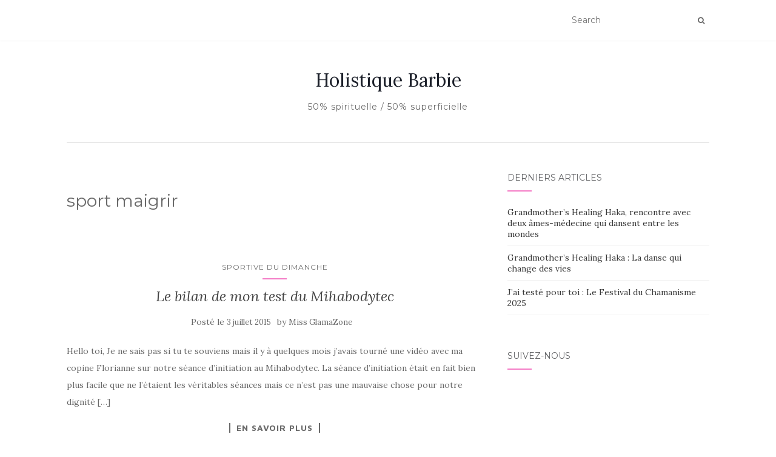

--- FILE ---
content_type: text/html; charset=UTF-8
request_url: https://www.missglamazone.com/tag/sport-maigrir/
body_size: 5470
content:
<!doctype html>
	<!--[if !IE]>
	<html class="no-js non-ie" lang="fr-FR"> <![endif]-->
	<!--[if IE 7 ]>
	<html class="no-js ie7" lang="fr-FR"> <![endif]-->
	<!--[if IE 8 ]>
	<html class="no-js ie8" lang="fr-FR"> <![endif]-->
	<!--[if IE 9 ]>
	<html class="no-js ie9" lang="fr-FR"> <![endif]-->
	<!--[if gt IE 9]><!-->
<html class="no-js" lang="fr-FR"> <!--<![endif]-->
<head>
<meta charset="UTF-8">
<meta name="viewport" content="width=device-width, initial-scale=1">
<link rel="profile" href="http://gmpg.org/xfn/11">
<link rel="pingback" href="https://www.missglamazone.com/xmlrpc.php">

<title>sport maigrir &#8211; Holistique Barbie </title>
<link rel='dns-prefetch' href='//fonts.googleapis.com' />
<link rel='dns-prefetch' href='//s.w.org' />
<link rel="alternate" type="application/rss+xml" title="Holistique Barbie  &raquo; Flux" href="https://www.missglamazone.com/feed/" />
<link rel="alternate" type="application/rss+xml" title="Holistique Barbie  &raquo; Flux des commentaires" href="https://www.missglamazone.com/comments/feed/" />
<link rel="alternate" type="application/rss+xml" title="Holistique Barbie  &raquo; Flux de l’étiquette sport maigrir" href="https://www.missglamazone.com/tag/sport-maigrir/feed/" />
		<script type="text/javascript">
			window._wpemojiSettings = {"baseUrl":"https:\/\/s.w.org\/images\/core\/emoji\/13.0.0\/72x72\/","ext":".png","svgUrl":"https:\/\/s.w.org\/images\/core\/emoji\/13.0.0\/svg\/","svgExt":".svg","source":{"concatemoji":"https:\/\/www.missglamazone.com\/wp-includes\/js\/wp-emoji-release.min.js?ver=5.5.17"}};
			!function(e,a,t){var n,r,o,i=a.createElement("canvas"),p=i.getContext&&i.getContext("2d");function s(e,t){var a=String.fromCharCode;p.clearRect(0,0,i.width,i.height),p.fillText(a.apply(this,e),0,0);e=i.toDataURL();return p.clearRect(0,0,i.width,i.height),p.fillText(a.apply(this,t),0,0),e===i.toDataURL()}function c(e){var t=a.createElement("script");t.src=e,t.defer=t.type="text/javascript",a.getElementsByTagName("head")[0].appendChild(t)}for(o=Array("flag","emoji"),t.supports={everything:!0,everythingExceptFlag:!0},r=0;r<o.length;r++)t.supports[o[r]]=function(e){if(!p||!p.fillText)return!1;switch(p.textBaseline="top",p.font="600 32px Arial",e){case"flag":return s([127987,65039,8205,9895,65039],[127987,65039,8203,9895,65039])?!1:!s([55356,56826,55356,56819],[55356,56826,8203,55356,56819])&&!s([55356,57332,56128,56423,56128,56418,56128,56421,56128,56430,56128,56423,56128,56447],[55356,57332,8203,56128,56423,8203,56128,56418,8203,56128,56421,8203,56128,56430,8203,56128,56423,8203,56128,56447]);case"emoji":return!s([55357,56424,8205,55356,57212],[55357,56424,8203,55356,57212])}return!1}(o[r]),t.supports.everything=t.supports.everything&&t.supports[o[r]],"flag"!==o[r]&&(t.supports.everythingExceptFlag=t.supports.everythingExceptFlag&&t.supports[o[r]]);t.supports.everythingExceptFlag=t.supports.everythingExceptFlag&&!t.supports.flag,t.DOMReady=!1,t.readyCallback=function(){t.DOMReady=!0},t.supports.everything||(n=function(){t.readyCallback()},a.addEventListener?(a.addEventListener("DOMContentLoaded",n,!1),e.addEventListener("load",n,!1)):(e.attachEvent("onload",n),a.attachEvent("onreadystatechange",function(){"complete"===a.readyState&&t.readyCallback()})),(n=t.source||{}).concatemoji?c(n.concatemoji):n.wpemoji&&n.twemoji&&(c(n.twemoji),c(n.wpemoji)))}(window,document,window._wpemojiSettings);
		</script>
		<style type="text/css">
img.wp-smiley,
img.emoji {
	display: inline !important;
	border: none !important;
	box-shadow: none !important;
	height: 1em !important;
	width: 1em !important;
	margin: 0 .07em !important;
	vertical-align: -0.1em !important;
	background: none !important;
	padding: 0 !important;
}
</style>
	<link rel='stylesheet' id='wp-block-library-css'  href='https://www.missglamazone.com/wp-includes/css/dist/block-library/style.min.css?ver=5.5.17' type='text/css' media='all' />
<link rel='stylesheet' id='activello-bootstrap-css'  href='https://www.missglamazone.com/wp-content/themes/activello/assets/css/bootstrap.min.css?ver=5.5.17' type='text/css' media='all' />
<link rel='stylesheet' id='activello-icons-css'  href='https://www.missglamazone.com/wp-content/themes/activello/assets/css/font-awesome.min.css?ver=5.5.17' type='text/css' media='all' />
<link rel='stylesheet' id='activello-fonts-css'  href='//fonts.googleapis.com/css?family=Lora%3A400%2C400italic%2C700%2C700italic%7CMontserrat%3A400%2C700%7CMaven+Pro%3A400%2C700&#038;ver=5.5.17' type='text/css' media='all' />
<link rel='stylesheet' id='activello-style-css'  href='https://www.missglamazone.com/wp-content/themes/activello/style.css?ver=5.5.17' type='text/css' media='all' />
<script type='text/javascript' src='https://www.missglamazone.com/wp-includes/js/jquery/jquery.js?ver=1.12.4-wp' id='jquery-core-js'></script>
<script type='text/javascript' src='https://www.missglamazone.com/wp-content/themes/activello/assets/js/vendor/modernizr.min.js?ver=5.5.17' id='activello-modernizr-js'></script>
<script type='text/javascript' src='https://www.missglamazone.com/wp-content/themes/activello/assets/js/vendor/bootstrap.min.js?ver=5.5.17' id='activello-bootstrapjs-js'></script>
<script type='text/javascript' src='https://www.missglamazone.com/wp-content/themes/activello/assets/js/functions.min.js?ver=5.5.17' id='activello-functions-js'></script>
<link rel="https://api.w.org/" href="https://www.missglamazone.com/wp-json/" /><link rel="alternate" type="application/json" href="https://www.missglamazone.com/wp-json/wp/v2/tags/3025" /><link rel="EditURI" type="application/rsd+xml" title="RSD" href="https://www.missglamazone.com/xmlrpc.php?rsd" />
<link rel="wlwmanifest" type="application/wlwmanifest+xml" href="https://www.missglamazone.com/wp-includes/wlwmanifest.xml" /> 
<meta name="generator" content="WordPress 5.5.17" />
<style type="text/css">a:hover, a:focus, article.post .post-categories a:hover, article.post .post-categories a:focus, .entry-title a:hover, .entry-title a:focus, .entry-meta a:hover, .entry-meta a:focus, .entry-footer a:hover, .entry-footer a:focus, .read-more a:hover, .read-more a:focus, .social-icons a:hover, .social-icons a:focus, .flex-caption .post-categories a:hover, .flex-caption .post-categories a:focus, .flex-caption .read-more a:hover, .flex-caption .read-more a:focus, .flex-caption h2:hover, .flex-caption h2:focus-within, .comment-meta.commentmetadata a:hover, .comment-meta.commentmetadata a:focus, .post-inner-content .cat-item a:hover, .post-inner-content .cat-item a:focus, .navbar-default .navbar-nav > .active > a, .navbar-default .navbar-nav > .active > a:hover, .navbar-default .navbar-nav > .active > a:focus, .navbar-default .navbar-nav > li > a:hover, .navbar-default .navbar-nav > li > a:focus, .navbar-default .navbar-nav > .open > a, .navbar-default .navbar-nav > .open > a:hover, blockquote:before, .navbar-default .navbar-nav > .open > a:focus, .cat-title a, .single .entry-content a, .site-info a:hover, .site-info a:focus {color:#f47cc6}article.post .post-categories:after, .post-inner-content .cat-item:after, #secondary .widget-title:after, .dropdown-menu>.active>a, .dropdown-menu>.active>a:hover, .dropdown-menu>.active>a:focus {background:#f47cc6}.label-default[href]:hover, .label-default[href]:focus, .btn-default:hover, .btn-default:focus, .btn-default:active, .btn-default.active, #image-navigation .nav-previous a:hover, #image-navigation .nav-previous a:focus, #image-navigation .nav-next a:hover, #image-navigation .nav-next a:focus, .woocommerce #respond input#submit:hover, .woocommerce #respond input#submit:focus, .woocommerce a.button:hover, .woocommerce a.button:focus, .woocommerce button.button:hover, .woocommerce button.button:focus, .woocommerce input.button:hover, .woocommerce input.button:focus, .woocommerce #respond input#submit.alt:hover, .woocommerce #respond input#submit.alt:focus, .woocommerce a.button.alt:hover, .woocommerce a.button.alt:focus, .woocommerce button.button.alt:hover, .woocommerce button.button.alt:focus, .woocommerce input.button.alt:hover, .woocommerce input.button.alt:focus, .input-group-btn:last-child>.btn:hover, .input-group-btn:last-child>.btn:focus, .scroll-to-top:hover, .scroll-to-top:focus, button, html input[type=button]:hover, html input[type=button]:focus, input[type=reset]:hover, input[type=reset]:focus, .comment-list li .comment-body:after, .page-links a:hover span, .page-links a:focus span, .page-links span, input[type=submit]:hover, input[type=submit]:focus, .comment-form #submit:hover, .comment-form #submit:focus, .tagcloud a:hover, .tagcloud a:focus, .single .entry-content a:hover, .single .entry-content a:focus, .navbar-default .navbar-nav .open .dropdown-menu > li > a:hover, .dropdown-menu> li> a:hover, .dropdown-menu> li> a:focus, .navbar-default .navbar-nav .open .dropdown-menu > li > a:focus {background-color:#f47cc6; }input[type="text"]:focus, input[type="email"]:focus, input[type="tel"]:focus, input[type="url"]:focus, input[type="password"]:focus, input[type="search"]:focus, textarea:focus { outline-color: #f47cc6; }</style>	<style type="text/css">
		#social li{
			display: inline-block;
		}
		#social li,
		#social ul {
			border: 0!important;
			list-style: none;
			padding-left: 0;
			text-align: center;
		}
		#social li a[href*="twitter.com"] .fa:before,
		.fa-twitter:before {
			content: "\f099"
		}
		#social li a[href*="facebook.com"] .fa:before,
		.fa-facebook-f:before,
		.fa-facebook:before {
			content: "\f09a"
		}
		#social li a[href*="github.com"] .fa:before,
		.fa-github:before {
			content: "\f09b"
		}
		#social li a[href*="/feed"] .fa:before,
		.fa-rss:before {
			content: "\f09e"
		}
		#social li a[href*="pinterest.com"] .fa:before,
		.fa-pinterest:before {
			content: "\f0d2"
		}
		#social li a[href*="plus.google.com"] .fa:before,
		.fa-google-plus:before {
			content: "\f0d5"
		}
		#social li a[href*="linkedin.com"] .fa:before,
		.fa-linkedin:before {
			content: "\f0e1"
		}
		#social li a[href*="youtube.com"] .fa:before,
		.fa-youtube:before {
			content: "\f167"
		}
		#social li a[href*="instagram.com"] .fa:before,
		.fa-instagram:before {
			content: "\f16d"
		}
		#social li a[href*="flickr.com"] .fa:before,
		.fa-flickr:before {
			content: "\f16e"
		}
		#social li a[href*="tumblr.com"] .fa:before,
		.fa-tumblr:before {
			content: "\f173"
		}
		#social li a[href*="dribbble.com"] .fa:before,
		.fa-dribbble:before {
			content: "\f17d"
		}
		#social li a[href*="skype.com"] .fa:before,
		.fa-skype:before {
			content: "\f17e"
		}
		#social li a[href*="foursquare.com"] .fa:before,
		.fa-foursquare:before {
			content: "\f180"
		}
		#social li a[href*="vimeo.com"] .fa:before,
		.fa-vimeo-square:before {
			content: "\f194"
		}
		#social li a[href*="weheartit.com"] .fa:before,
		.fa-heart:before {
			content: "\f004"
		}
		#social li a[href*="spotify.com"] .fa:before,
		.fa-spotify:before {
			content: "\f1bc"
		}
		#social li a[href*="soundcloud.com"] .fa:before,
		.fa-soundcloud:before {
			content: "\f1be"
		}
	</style><link rel="icon" href="https://www.missglamazone.com/wp-content/uploads/2020/09/cropped-HBbBb-32x32.jpg" sizes="32x32" />
<link rel="icon" href="https://www.missglamazone.com/wp-content/uploads/2020/09/cropped-HBbBb-192x192.jpg" sizes="192x192" />
<link rel="apple-touch-icon" href="https://www.missglamazone.com/wp-content/uploads/2020/09/cropped-HBbBb-180x180.jpg" />
<meta name="msapplication-TileImage" content="https://www.missglamazone.com/wp-content/uploads/2020/09/cropped-HBbBb-270x270.jpg" />

</head>

<body class="archive tag tag-sport-maigrir tag-3025 wp-custom-logo group-blog has-sidebar-right elementor-default">
<div id="page" class="hfeed site">

	<header id="masthead" class="site-header" role="banner">
		<nav class="navbar navbar-default" role="navigation">
			<div class="container">
				<div class="row">
					<div class="site-navigation-inner col-sm-12">
						<div class="navbar-header">
							<button type="button" class="btn navbar-toggle" data-toggle="collapse" data-target=".navbar-ex1-collapse">
								<span class="sr-only">Afficher/masquer la navigation</span>
								<span class="icon-bar"></span>
								<span class="icon-bar"></span>
								<span class="icon-bar"></span>
							</button>
						</div>
						
						<div class="nav-search"><form action="https://www.missglamazone.com/" method="get"><input type="text" name="s" value="" placeholder="Search"><button type="submit" class="header-search-icon" name="submit" id="searchsubmit" value="Recherche"><i class="fa fa-search"></i></button></form>							
						</div>
					</div>
				</div>
			</div>
		</nav><!-- .site-navigation -->

		
		<div class="container">
			<div id="logo">
				<span class="site-name">
																			<a class="navbar-brand" href="https://www.missglamazone.com/" title="Holistique Barbie " rel="home">Holistique Barbie </a>
									
									</span><!-- end of .site-name -->

									<div class="tagline">50% spirituelle / 50% superficielle </div>
							</div><!-- end of #logo -->

						<div id="line"></div>
					</div>

	</header><!-- #masthead -->


	<div id="content" class="site-content">

		<div class="top-section">
					</div>

		<div class="container main-content-area">

									
			<div class="row">
				<div class="main-content-inner col-sm-12 col-md-8 side-right">

	<section id="primary" class="content-area">
		<main id="main" class="site-main" role="main">

		
			<header class="page-header">
				<h1 class="page-title">
					sport maigrir				</h1>
							</header><!-- .page-header -->

						
				
<article id="post-13875" class="post-13875 post type-post status-publish format-standard hentry category-sportive-du-dimanche tag-entrainement-sportif tag-mihabodytec tag-slimtec-concept tag-sport tag-sport-facile tag-sport-maigrir tag-sport-minceur tag-sport-pas-dur tag-sport-rapide">
	<div class="blog-item-wrap">
		<div class="post-inner-content">
			<header class="entry-header page-header">
				<ul class="single-category">	<li class="cat-item cat-item-2869"><a href="https://www.missglamazone.com/category/sportive-du-dimanche/">Sportive du dimanche</a>
</li>
</ul>				<h2 class="entry-title"><a href="https://www.missglamazone.com/le-bilan-de-mon-test-du-mihabodytec/" rel="bookmark">Le bilan de mon test du Mihabodytec</a></h2>

								<div class="entry-meta">
					<span class="posted-on">Posté le <a href="https://www.missglamazone.com/le-bilan-de-mon-test-du-mihabodytec/" rel="bookmark"><time class="entry-date published" datetime="2015-07-03T18:40:47+01:00">3 juillet 2015</time><time class="updated" datetime="2015-07-01T20:03:49+01:00">1 juillet 2015</time></a></span>by <span class="author vcard"><a class="url fn n" href="https://www.missglamazone.com/author/missglamazone/">Miss GlamaZone</a></span>
					
				</div><!-- .entry-meta -->
							</header><!-- .entry-header -->

			<a href="https://www.missglamazone.com/le-bilan-de-mon-test-du-mihabodytec/" title="Le bilan de mon test du Mihabodytec" >
							</a>

						<div class="entry-content">

				<p>Hello toi, Je ne sais pas si tu te souviens mais il y à quelques mois j&rsquo;avais tourné une vidéo avec ma copine Florianne sur notre séance d&rsquo;initiation au Mihabodytec. La séance d&rsquo;initiation était en fait bien plus facile que ne l&rsquo;étaient les véritables séances mais ce n&rsquo;est pas une mauvaise chose pour notre dignité [&hellip;]</p>

				
								<div class="read-more">
					<a href="https://www.missglamazone.com/le-bilan-de-mon-test-du-mihabodytec/" title="Le bilan de mon test du Mihabodytec">En savoir plus</a>
				</div>
				
									<div class="entry-footer">
						<span class="comments-link"><a href="https://www.missglamazone.com/le-bilan-de-mon-test-du-mihabodytec/#respond">No comments yet</a></span>
					</div><!-- .entry-footer -->
							</div><!-- .entry-content -->
					</div>
	</div>
</article><!-- #post-## -->

			
			
		
		</main><!-- #main -->
	</section><!-- #primary -->

</div>

		            
		<div id="secondary" class="widget-area col-sm-12 col-md-4" role="complementary">
			<div class="inner">
								
		<aside id="recent-posts-2" class="widget widget_recent_entries">
		<h3 class="widget-title">Derniers articles</h3>
		<ul>
											<li>
					<a href="https://www.missglamazone.com/grandmothers-healing-haka-rencontre-avec-deux-ames-medecine-qui-dansent-entre-les-mondes/">Grandmother&rsquo;s Healing Haka, rencontre avec deux âmes-médecine qui dansent entre les mondes</a>
									</li>
											<li>
					<a href="https://www.missglamazone.com/grandmothers-healing-haka-la-danse-qui-change-des-vies/">Grandmother&rsquo;s Healing Haka : La danse qui change des vies</a>
									</li>
											<li>
					<a href="https://www.missglamazone.com/jai-teste-pour-toi-le-festival-du-chamanisme-2025/">J&rsquo;ai testé pour toi : Le Festival du Chamanisme 2025</a>
									</li>
					</ul>

		</aside><aside id="activello-social-6" class="widget activello-social"><h3 class="widget-title">Suivez-nous</h3>
	<!-- social icons -->
	<div class="social-icons sticky-sidebar-social">


	

	</div><!-- end social icons -->


		</aside>			</div>
		</div><!-- #secondary -->
					</div><!-- close .*-inner (main-content or sidebar, depending if sidebar is used) -->
			</div><!-- close .row -->
		</div><!-- close .container -->
	</div><!-- close .site-content -->

	<div id="footer-area">
		<footer id="colophon" class="site-footer" role="contentinfo">
			<div class="site-info container">
				<div class="row">
										<div class="copyright col-md-12">
						Les éléments présents sur ce site internet sont la propriété exclusive de Holistique Barbie. Aucune reproduction ou utilisation n’est autorisée sans l’accord préalable de l’auteur - Tous droits réservés						Thème par <a href="http://colorlib.com/" target="_blank">Colorlib</a>. Propulsé par <a href="http://wordpress.org/" target="_blank">WordPress</a>					</div>
				</div>
			</div><!-- .site-info -->
			<button class="scroll-to-top"><i class="fa fa-angle-up"></i></button><!-- .scroll-to-top -->
		</footer><!-- #colophon -->
	</div>
</div><!-- #page -->

		<script type="text/javascript">
			jQuery( document ).ready( function( $ ){
				if ( $( window ).width() >= 767 ){
					$( '.navbar-nav > li.menu-item > a' ).click( function(){
						if( $( this ).attr('target') !== '_blank' ){
							window.location = $( this ).attr( 'href' );
						}else{
							var win = window.open($( this ).attr( 'href' ), '_blank');
							win.focus();
						}
					});
				}
			});
		</script>
	<script type='text/javascript' src='https://www.missglamazone.com/wp-content/themes/activello/assets/js/skip-link-focus-fix.js?ver=20140222' id='activello-skip-link-focus-fix-js'></script>
<script type='text/javascript' src='https://www.missglamazone.com/wp-includes/js/wp-embed.min.js?ver=5.5.17' id='wp-embed-js'></script>

</body>
</html>
